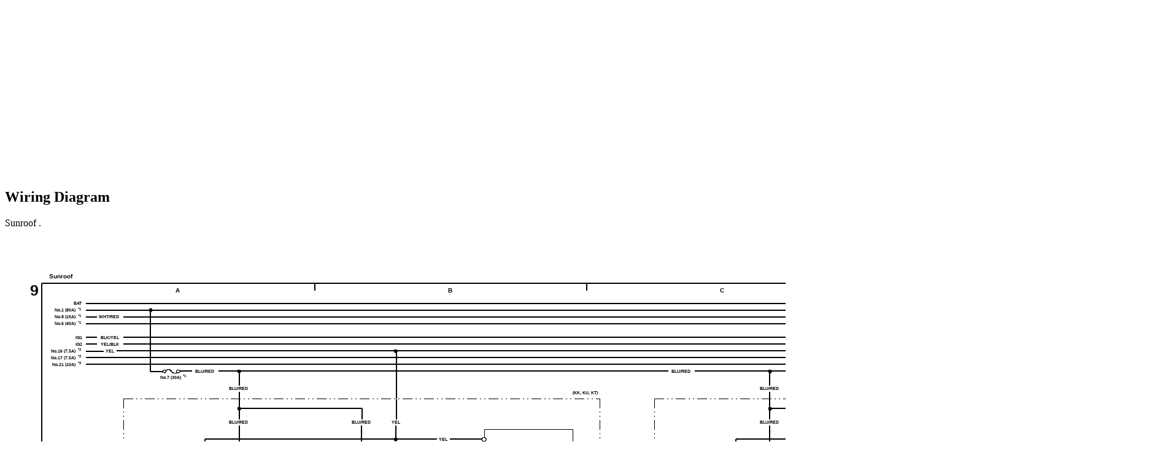

--- FILE ---
content_type: text/html
request_url: https://hondafitjazz.com/manual/A00/HTML/00/SAA2E00000000000000EBAT00i009.HTML
body_size: 708
content:
<script async src="//pagead2.googlesyndication.com/pagead/js/adsbygoogle.js"></script>
<!-- jazz2001_2 -->
<ins class="adsbygoogle"
     style="display:block"
     data-ad-client="ca-pub-3303470113500914"
     data-ad-slot="9387942435"
     data-ad-format="auto"></ins>
<script>
(adsbygoogle = window.adsbygoogle || []).push({});
</script>
<p>
<!DOCTYPE HTML PUBLIC "-//W3C//DTD HTML 4.01 Frameset//EN""https://www.w3.org/TR/html4/frameset.dtd"><html lang="en"><head><meta name="author" content="HONDA MOTOR Co.,Ltd."><meta http-equiv="Content-Type" content="text/html; charset=iso-8859-1"><meta http-equiv="Content-Style-Type" content="text/css"><meta http-equiv="Content-Script-Type" content="text/javascript"><title>Wiring Diagram</title><link href="../CTL/ESM_DISP.CSS" media="screen" rel="stylesheet"><link href="../CTL/ESM_PRIN.CSS" media="print" rel="stylesheet"><script src="../CTL/ILLUST.JS"></script><script>FIC();</script><script src="../../PNG/SAA2E00000000000000EBAD09.JS"></script><script><!--
with(document){ESM.iDT[0]=new ISAA2E00000000000000EBAD09();}//--></script></head><body><h2>Wiring Diagram</h2><p>Sunroof&nbsp;.&nbsp;</p><p class="FIG" id="i009">&nbsp;<div class="FIG"><script>FILN(1,gESM.iDT[0]);</script></div></p></body></html>

--- FILE ---
content_type: text/html; charset=utf-8
request_url: https://www.google.com/recaptcha/api2/aframe
body_size: 265
content:
<!DOCTYPE HTML><html><head><meta http-equiv="content-type" content="text/html; charset=UTF-8"></head><body><script nonce="cLDH7_0d8Cy9oiTTi5SM1Q">/** Anti-fraud and anti-abuse applications only. See google.com/recaptcha */ try{var clients={'sodar':'https://pagead2.googlesyndication.com/pagead/sodar?'};window.addEventListener("message",function(a){try{if(a.source===window.parent){var b=JSON.parse(a.data);var c=clients[b['id']];if(c){var d=document.createElement('img');d.src=c+b['params']+'&rc='+(localStorage.getItem("rc::a")?sessionStorage.getItem("rc::b"):"");window.document.body.appendChild(d);sessionStorage.setItem("rc::e",parseInt(sessionStorage.getItem("rc::e")||0)+1);localStorage.setItem("rc::h",'1768819844934');}}}catch(b){}});window.parent.postMessage("_grecaptcha_ready", "*");}catch(b){}</script></body></html>

--- FILE ---
content_type: text/css
request_url: https://hondafitjazz.com/manual/A00/HTML/CTL/ESM_DISP.CSS
body_size: 290
content:
ul{margin-left:1.5em;margin-top:0em;margin-bottom:0em;}h2 b{color:blue;}h3 b{color:blue;}h4 b{color:blue;}caption b{color:blue;}table.Top{border-color:black;border-width:1px;border-top-style:solid;}table.Bot,td.B,th.B{border-color:black;border-width:1px;border-bottom-style:solid;}table.TopBot{border-color:black;border-width:1px;border-top-style:solid;border-bottom-style:solid;}table.Sides{border-color:black;border-width:1px;border-left-style:solid;border-right-style:solid;}table.All{border-color:black;border-width:1px;border-style:solid;}td.R,th.R{border-color:black;border-width:1px;border-right-style:solid;}td.RB,th.RB{border-color:black;border-width:1px;border-right-style:solid;border-bottom-style:solid;}td.DTC{font-size:larger;}img.Sym{height:1.5em;}p.FIG{margin-top:0.5em;margin-bottom:0em;}div.FIG{text-indent:0;position:relative;top:0;left:0;display:block;}div.FIGN{text-indent:0;position:relative;top:0;left:0;display:none;}table.ATT{border:2px solid black;padding:0;}td.ATT1{background:black;}td.ATT2{padding:0.5em;}div#PRINT{display:none;}

--- FILE ---
content_type: text/css
request_url: https://hondafitjazz.com/manual/A00/HTML/CTL/ESM_PRIN.CSS
body_size: 274
content:
input,button,textarea{display:none;}caption{align:left;}ul{margin-left:1.5em;margin-top:0em;margin-bottom:0em;}table.Top{border-color:black;border-width:thin;border-top-style:solid;}table.Bot,td.B,th.B{border-color:black;border-width:thin;border-bottom-style:solid;}table.TopBot{border-color:black;border-width:thin;border-top-style:solid;border-bottom-style:solid;}table.Sides{border-color:black;border-width:thin;border-left-style:solid;border-right-style:solid;}table.All{border-color:black;border-width:thin;border-style:solid;}td.R,th.R{border-color:black;border-width:thin;border-right-style:solid;}td.RB,th.RB{border-color:black;border-width:thin;border-right-style:solid;border-bottom-style:solid;}td.DTC{font-size:larger;}img.Sym{height:1.5em;}p.FIG{margin-top:0.5em;margin-bottom:0em;}div.FIG,div.FIGN{text-indent:0;position:relative;top:0;left:0;display:block;}table.ATT{border:medium solid black;padding:0;}td.ATT1{background:black;}td.ATT2{padding:0.5em;}div#PRINT{display:none;}

--- FILE ---
content_type: application/javascript
request_url: https://hondafitjazz.com/manual/A00/HTML/CTL/ILLUST.JS
body_size: 1995
content:
var gESM;var fImgDrag=false;var basePosX,basePosY;var offsPosX,offsPosY;function FIC(){focus();if(typeof(parent.parent.document.ESM)=="object"){document.ESM=parent.parent.document.ESM;gESM=document.ESM;}else{gESM=new Array;document.ESM=gESM;}gESM.iDT=new Array;gESM.iNo=0;with(document){write("<link href=\"../CTL/ESM_DISP.CSS\" media=\"screen\" rel=\"stylesheet\">");write("<link href=\"../CTL/ESM_PRIN.CSS\" media=\"print\" rel=\"stylesheet\">");}}function FS4(x,y,fontSize,lineHeight,fontName,color,text){var data=new Array;data.posX=x;data.posY=y;data.fontSize=fontSize;data.lineHeight=lineHeight;data.fontName=fontName;data.Color=color;data.Text=text;return(data);}function TagToStr(tag){var c,i;var cQuote="";var fTag=false;var fSpace=true;var strOut="";for(i=0;i<tag.length;++i){c=tag.charAt(i);if(cQuote!=""){if(c==cQuote){cQuote="";}}else if(fTag&&((c=='"')||(c=="'"))){cQuote=c;}else if(!fTag&&(c=="<")){fTag=true;}else if(fTag&&(c==">")){fTag=false;c=" ";}if(!fTag){if(c==" "){if(!fSpace){strOut+=c;}fSpace=true;}else{strOut+=c;fSpace=false;}}}return(strOut);}function FIL(no,data,width){with(document){write("<br><div>"+FIL0(no)+"</div>");write("<p><div id=\"FIG"+no+"\" class=\"FIGN\">");write(FIL1(no,data,width));write(FIL2(no,data,width));write("</div></p>");}}function FILN(no,data){with(document){write("<p><div id=\"FIG"+no+"\" class=\"FIG\">");write(FIL1(no,data,data.width));write(FIL2(no,data,data.width));write("</div></p>");}}function FILR(no,data){with(document){write("<div>"+FIL0(no)+"</div>");write("<div id=\"FIG"+no+"\" class=\"FIGN\">");write(FIL1R(no,data));write(FIL2(no,data,data.Width));write("</div><br clear=\"all\">");}}function FIL0(no){return("<input type='image' title='Bild öffnen' "+"src='../../PNG/CTL/ILSTSHOW.PNG' "+"onclick='FigOnOff(this, "+no+");' "+"ondblclick='FigOnOff(this, "+no+");'></input>");}function FIL1(no,data,width){var ratio=width/data.Width;var strClick="ZoomOpen(gESM.iDT["+(no-1)+"]);";var strBuf="";if(isNaN(ratio)){ratio=1.0;}strBuf+="<img id='GRF"+no+"' "+"style='position:relative;top:0;left:0;' "+"src='../../PNG/"+data.Name+".PNG' "+"width='"+Math.floor(data.Width*ratio)+"px' "+"height='"+Math.floor(data.Height*ratio)+"px' "+"title='Zoom figure' "+"onclick='"+strClick+"' ondblclick='"+strClick+"'>";return(strBuf);}function FIL1R(no,data){var strClick="ZoomOpen(gESM.iDT["+(no-1)+"]);";var strBuf;strBuf="<img id=\"GRF"+no+"\" "+"style=\"position:relative;top:0;left:0;\" "+"src=\"../../PNG/"+data.Name+".PNG\" "+"width=\"100%\" title=\"Bild vergrößern\" "+"onclick=\""+strClick+"\" ondblclick=\""+strClick+"\" "+"onresize=\"ResizeFig("+no+");\">";return(strBuf);}function FIL2(no,data,width){var i;var ratio=width/data.Width;var strBuf="";var strID="CallOut"+no+"_";if(isNaN(ratio)){ratio=1.0;}for(i=0;i<data.CallOut.length;++i){with(data.CallOut[i]){if(Color==2){strBuf+="<img id=\""+strID+i+"\" src=\""+Text+"\" "+"style=\"position:absolute;top:"+Math.floor(posY*ratio)+";left:"+Math.floor(posX*ratio)+";\" "+"title=\""+TagToStr(fontName)+"\" "+"height=\""+Math.floor(fontSize*ratio)+"px\" "+"type=\"image/bmp\">";}else{strBuf+="<span id=\""+strID+i+"\" "+"style=\"font-size:"+Math.floor(fontSize*ratio)+"px;"+"position:absolute;"+"top:"+Math.floor(posY*ratio)+"px;"+"left:"+Math.floor(posX*ratio)+"px;\" "+"title=\""+TagToStr(Text)+"\">";strBuf+="<nobr><span style=\"font-family:"+fontName+";";if(Color==1){strBuf+="color:white;";}strBuf+="\">"+Text+"</span></nobr></span>";}}}return(strBuf);}function ResizeFig(no){var objBlk=document.all["FIG"+no];var objImg=document.all["GRF"+no];var data=gESM.iDT[no-1];var ratio;if(objBlk.className=="FIGN"){return;}ratio=objImg.height/data.Height;ResizeExec(no,data,ratio);}function ResizeExec(no,data,ratio){var i,lineH;for(i=0;i<data.CallOut.length;++i){with(document.all["CallOut"+no+"_"+i].style){lineH=data.CallOut[i].lineHeight+data.CallOut[i].fontSize;if(data.CallOut[i].lineHeight<0){lineH+=Math.floor(data.CallOut[i].fontSize*0.4);}left=Math.floor(data.CallOut[i].posX*ratio);top=Math.floor(data.CallOut[i].posY*ratio);if(data.CallOut[i].Color==2){height=Math.floor(data.CallOut[i].fontSize*ratio);}else{fontSize=Math.floor(data.CallOut[i].fontSize*ratio);}lineHeight=Math.floor(lineH*ratio)+"px";}}}function FigOnOff(my,no){var data=gESM.iDT[no-1];var strID="FIG"+no;with(document.all[strID]){if(className=="FIGN"){className="FIG";my.title="Bild schließen";}else{className="FIGN";my.title="Bild öffnen";}}}function ZoomOpen(data){with(document){ESM.COut=data;ESM.figWnd=window.open("../CTL/IMGFRAME.HTML","imgWindow","status=yes toolbar=no menubar=no resizable=yes scrollbars=yes");}}function OnUnloadContents(){with(document){if(typeof(ESM.figWnd)!="undefined"){if(typeof(ESM.figWnd.closed)!="undefined"){if(!ESM.figWnd.closed){ESM.figWnd.close();}}}}}function OnDragStart(){if(event.button!=1){OnDragEnd();return(true);}if((event.x>bodyMain.clientWidth)||(event.y>bodyMain.clientHeight)){return;}basePosX=event.x;basePosY=event.y;offsPosX=bodyMain.scrollLeft;offsPosY=bodyMain.scrollTop;fImgDrag=true;event.returnValue=false;}function OnDragEnd(){var posX,posY;if(fImgDrag){bodyMain.scrollLeft=(basePosX-event.clientX)+offsPosX;bodyMain.scrollTop=(basePosY-event.clientY)+offsPosY;event.returnValue=false;}fImgDrag=false;}function OnDragMove(){var posX,posY;if(event.button!=1){if(fImgDrag){OnDragEnd();}}else{bodyMain.scrollLeft=(basePosX-event.clientX)+offsPosX;bodyMain.scrollTop=(basePosY-event.clientY)+offsPosY;event.returnValue=false;}}

--- FILE ---
content_type: application/javascript
request_url: https://hondafitjazz.com/manual/A00/PNG/SAA2E00000000000000EBAD09.JS
body_size: 1473
content:
function ISAA2E00000000000000EBAD09(){var i=0;this.Title="Wiring Diagram";this.Name="SAA2E00000000000000EBAD09";this.Width=1900;this.Height=950;this.CallOut=new Array;this.CallOut[i++]=FS4(72,22,10,0,"'Arial','sans-serif'",0,"<b>Sunroof</b>");this.CallOut[i++]=FS4(1586,214,7,0,"'Arial','sans-serif'",0,"<b>(Except KK, KU, KT)</b>");this.CallOut[i++]=FS4(925,214,7,0,"'Arial','sans-serif'",0,"<b>(KK, KU, KT)</b>");this.CallOut[i++]=FS4(1086,179,7,0,"'Arial','sans-serif'",0,"<b>BLU/RED</b>");this.CallOut[i++]=FS4(1230,207,7,0,"'Arial','sans-serif'",0,"<b>BLU/RED</b>");this.CallOut[i++]=FS4(1494,262,7,0,"'Arial','sans-serif'",0,"<b>YEL</b>");this.CallOut[i++]=FS4(1230,262,7,0,"'Arial','sans-serif'",0,"<b>BLU/RED</b>");this.CallOut[i++]=FS4(1417,329,7,0,"'Arial','sans-serif'",0,"<b>BLK</b>");this.CallOut[i++]=FS4(1262,329,7,0,"'Arial','sans-serif'",0,"<b>BLK</b>");this.CallOut[i++]=FS4(1241,417,7,0,"'Arial','sans-serif'",0,"<b>GRN/YEL</b>");this.CallOut[i++]=FS4(1418,417,7,0,"'Arial','sans-serif'",0,"<b>GRN/BLK</b>");this.CallOut[i++]=FS4(1483,417,7,0,"'Arial','sans-serif'",0,"<b>GRN/WHT</b>");this.CallOut[i++]=FS4(1175,417,7,0,"'Arial','sans-serif'",0,"<b>RED/YEL</b>");this.CallOut[i++]=FS4(1312,419,7,0,"'Arial','sans-serif'",0,"<b>SUNROOF MOTOR</b>");this.CallOut[i++]=FS4(1494,329,7,0,"'Arial','sans-serif'",0,"<b>YEL</b>");this.CallOut[i++]=FS4(1184,329,7,0,"'Arial','sans-serif'",0,"<b>YEL</b>");this.CallOut[i++]=FS4(1507,578,7,0,"'Arial','sans-serif'",0,"<b>D</b>");this.CallOut[i++]=FS4(1518,600,7,0,"'Arial','sans-serif'",0,"<b>F</b>");this.CallOut[i++]=FS4(1480,600,7,0,"'Arial','sans-serif'",0,"<b>E</b>");this.CallOut[i++]=FS4(1494,661,7,0,"'Arial','sans-serif'",0,"<b>GRN/ORN</b>");this.CallOut[i++]=FS4(1202,728,7,0,"'Arial','sans-serif'",0,"<b>OPEN</b>");this.CallOut[i++]=FS4(1413,728,7,0,"'Arial','sans-serif'",0,"<b>CLOSE</b>");this.CallOut[i++]=FS4(1524,728,7,0,"'Arial','sans-serif'",0,"<b>TILT</b>");this.CallOut[i++]=FS4(1093,877,7,0,"'Arial','sans-serif'",0,"<b>G401</b>");this.CallOut[i++]=FS4(1095,528,7,0,"'Arial','sans-serif'",0,"<b>BLK</b>");this.CallOut[i++]=FS4(1395,816,7,0,"'Arial','sans-serif'",0,"<b>BLK</b>");this.CallOut[i++]=FS4(1379,661,7,0,"'Arial','sans-serif'",0,"<b>LT GRN/BLK</b>");this.CallOut[i++]=FS4(1175,528,7,0,"'Arial','sans-serif'",0,"<b>RED/YEL</b>");this.CallOut[i++]=FS4(1297,528,7,0,"'Arial','sans-serif'",0,"<b>RED/YEL</b>");this.CallOut[i++]=FS4(1392,877,7,0,"'Arial','sans-serif'",0,"<b>G401</b>");this.CallOut[i++]=FS4(1430,262,7,0,"'Arial','sans-serif'",0,"<b>BLU/RED</b>");this.CallOut[i++]=FS4(365,207,7,0,"'Arial','sans-serif'",0,"<b>BLU/RED</b>");this.CallOut[i++]=FS4(365,262,7,0,"'Arial','sans-serif'",0,"<b>BLU/RED</b>");this.CallOut[i++]=FS4(552,329,7,0,"'Arial','sans-serif'",0,"<b>BLK</b>");this.CallOut[i++]=FS4(397,329,7,0,"'Arial','sans-serif'",0,"<b>BLK</b>");this.CallOut[i++]=FS4(376,417,7,0,"'Arial','sans-serif'",0,"<b>GRN/YEL</b>");this.CallOut[i++]=FS4(554,417,7,0,"'Arial','sans-serif'",0,"<b>GRN/BLK</b>");this.CallOut[i++]=FS4(619,417,7,0,"'Arial','sans-serif'",0,"<b>GRN/WHT</b>");this.CallOut[i++]=FS4(310,417,7,0,"'Arial','sans-serif'",0,"<b>RED/YEL</b>");this.CallOut[i++]=FS4(447,419,7,0,"'Arial','sans-serif'",0,"<b>SUNROOF MOTOR</b>");this.CallOut[i++]=FS4(319,329,7,0,"'Arial','sans-serif'",0,"<b>YEL</b>");this.CallOut[i++]=FS4(643,578,7,0,"'Arial','sans-serif'",0,"<b>D</b>");this.CallOut[i++]=FS4(654,600,7,0,"'Arial','sans-serif'",0,"<b>F</b>");this.CallOut[i++]=FS4(615,600,7,0,"'Arial','sans-serif'",0,"<b>E</b>");this.CallOut[i++]=FS4(630,661,7,0,"'Arial','sans-serif'",0,"<b>GRN/ORN</b>");this.CallOut[i++]=FS4(338,728,7,0,"'Arial','sans-serif'",0,"<b>OPEN</b>");this.CallOut[i++]=FS4(548,728,7,0,"'Arial','sans-serif'",0,"<b>CLOSE</b>");this.CallOut[i++]=FS4(659,728,7,0,"'Arial','sans-serif'",0,"<b>TILT</b>");this.CallOut[i++]=FS4(229,877,7,0,"'Arial','sans-serif'",0,"<b>G401</b>");this.CallOut[i++]=FS4(231,528,7,0,"'Arial','sans-serif'",0,"<b>BLK</b>");this.CallOut[i++]=FS4(530,816,7,0,"'Arial','sans-serif'",0,"<b>BLK</b>");this.CallOut[i++]=FS4(515,661,7,0,"'Arial','sans-serif'",0,"<b>LT GRN/BLK</b>");this.CallOut[i++]=FS4(310,528,7,0,"'Arial','sans-serif'",0,"<b>RED/YEL</b>");this.CallOut[i++]=FS4(432,528,7,0,"'Arial','sans-serif'",0,"<b>RED/YEL</b>");this.CallOut[i++]=FS4(619,528,7,0,"'Arial','sans-serif'",0,"<b>GRN/WHT</b>");this.CallOut[i++]=FS4(698,478,7,0,"'Arial','sans-serif'",0,"<b>RED/YEL</b>");this.CallOut[i++]=FS4(696,445,7,0,"'Arial','sans-serif'",0,"<b>GRN/WHT</b>");this.CallOut[i++]=FS4(807,661,7,0,"'Arial','sans-serif'",0,"<b>BLK</b>");this.CallOut[i++]=FS4(789,528,7,0,"'Arial','sans-serif'",0,"<b>LT GRN</b>");this.CallOut[i++]=FS4(896,816,7,0,"'Arial','sans-serif'",0,"<b>BLK</b>");this.CallOut[i++]=FS4(896,661,7,0,"'Arial','sans-serif'",0,"<b>BLK</b>");this.CallOut[i++]=FS4(528,877,7,0,"'Arial','sans-serif'",0,"<b>G401</b>");this.CallOut[i++]=FS4(894,877,7,0,"'Arial','sans-serif'",0,"<b>G401</b>");this.CallOut[i++]=FS4(565,262,7,0,"'Arial','sans-serif'",0,"<b>BLU/RED</b>");this.CallOut[i++]=FS4(707,290,7,0,"'Arial','sans-serif'",0,"<b>YEL</b>");this.CallOut[i++]=FS4(630,262,7,0,"'Arial','sans-serif'",0,"<b>YEL</b>");this.CallOut[i++]=FS4(630,329,7,0,"'Arial','sans-serif'",0,"<b>YEL</b>");this.CallOut[i++]=FS4(1768,179,7,0,"'Arial','sans-serif'",0,"<b>No.7 (30A)</b>");this.CallOut[i++]=FS4(1806,178,6,0,"'Arial','sans-serif'",0,"<b>*1</b>");this.CallOut[i++]=FS4(1707,179,7,0,"'Arial','sans-serif'",0,"<b>BLU/RED</b>");this.CallOut[i++]=FS4(310,179,7,0,"'Arial','sans-serif'",0,"<b>BLU/RED</b>");this.CallOut[i++]=FS4(1810,166,6,0,"'Arial','sans-serif'",0,"<b>*2</b>");this.CallOut[i++]=FS4(1768,168,7,0,"'Arial','sans-serif'",0,"<b>No.21 (10A)</b>");this.CallOut[i++]=FS4(253,189,7,0,"'Arial','sans-serif'",0,"<b>No.7 (30A)</b>");this.CallOut[i++]=FS4(290,187,6,0,"'Arial','sans-serif'",0,"<b>*1</b>");this.CallOut[i++]=FS4(1768,101,7,0,"'Arial','sans-serif'",0,"<b>No.6 (40A)</b>");this.CallOut[i++]=FS4(1806,100,6,0,"'Arial','sans-serif'",0,"<b>*1</b>");this.CallOut[i++]=FS4(119,155,6,0,"'Arial','sans-serif'",0,"<b>*2</b>");this.CallOut[i++]=FS4(75,157,7,0,"'Arial','sans-serif'",0,"<b>No.17 (7.5A)</b>");this.CallOut[i++]=FS4(1811,155,6,0,"'Arial','sans-serif'",0,"<b>*2</b>");this.CallOut[i++]=FS4(1768,157,7,0,"'Arial','sans-serif'",0,"<b>No.17 (7.5A)</b>");this.CallOut[i++]=FS4(119,89,6,0,"'Arial','sans-serif'",0,"<b>*1</b>");this.CallOut[i++]=FS4(81,90,7,0,"'Arial','sans-serif'",0,"<b>No.8 (15A)</b>");this.CallOut[i++]=FS4(153,90,7,0,"'Arial','sans-serif'",0,"<b>WHT/RED</b>");this.CallOut[i++]=FS4(1705,90,7,0,"'Arial','sans-serif'",0,"<b>WHT/RED</b>");this.CallOut[i++]=FS4(1716,146,7,0,"'Arial','sans-serif'",0,"<b>YEL</b>");this.CallOut[i++]=FS4(1708,135,7,0,"'Arial','sans-serif'",0,"<b>YEL/BLK</b>");this.CallOut[i++]=FS4(1708,124,7,0,"'Arial','sans-serif'",0,"<b>BLK/YEL</b>");this.CallOut[i++]=FS4(119,78,6,0,"'Arial','sans-serif'",0,"<b>*1</b>");this.CallOut[i++]=FS4(81,79,7,0,"'Arial','sans-serif'",0,"<b>No.1 (80A)</b>");this.CallOut[i++]=FS4(156,124,7,0,"'Arial','sans-serif'",0,"<b>BLK/YEL</b>");this.CallOut[i++]=FS4(1806,89,6,0,"'Arial','sans-serif'",0,"<b>*1</b>");this.CallOut[i++]=FS4(1768,90,7,0,"'Arial','sans-serif'",0,"<b>No.8 (15A)</b>");this.CallOut[i++]=FS4(1811,144,6,0,"'Arial','sans-serif'",0,"<b>*2</b>");this.CallOut[i++]=FS4(1768,68,7,0,"'Arial','sans-serif'",0,"<b>BAT</b>");this.CallOut[i++]=FS4(1768,124,7,0,"'Arial','sans-serif'",0,"<b>IG1</b>");this.CallOut[i++]=FS4(1768,135,7,0,"'Arial','sans-serif'",0,"<b>IG2</b>");this.CallOut[i++]=FS4(1768,146,7,0,"'Arial','sans-serif'",0,"<b>No.16 (7.5A)</b>");this.CallOut[i++]=FS4(1768,79,7,0,"'Arial','sans-serif'",0,"<b>No.1 (80A)</b>");this.CallOut[i++]=FS4(1806,78,6,0,"'Arial','sans-serif'",0,"<b>*1</b>");this.CallOut[i++]=FS4(156,135,7,0,"'Arial','sans-serif'",0,"<b>YEL/BLK</b>");this.CallOut[i++]=FS4(164,146,7,0,"'Arial','sans-serif'",0,"<b>YEL</b>");this.CallOut[i++]=FS4(75,146,7,0,"'Arial','sans-serif'",0,"<b>No.16 (7.5A)</b>");this.CallOut[i++]=FS4(112,68,7,0,"'Arial','sans-serif'",0,"<b>BAT</b>");this.CallOut[i++]=FS4(115,124,7,0,"'Arial','sans-serif'",0,"<b>IG1</b>");this.CallOut[i++]=FS4(115,135,7,0,"'Arial','sans-serif'",0,"<b>IG2</b>");this.CallOut[i++]=FS4(119,144,6,0,"'Arial','sans-serif'",0,"<b>*2</b>");this.CallOut[i++]=FS4(1692,201,7,0,"'Arial','sans-serif'",0,"<b>: UNDER-DASH FUSE/RELAY BOX</b>");this.CallOut[i++]=FS4(1676,201,7,0,"'Arial','sans-serif'",0,"<b>*2</b>");this.CallOut[i++]=FS4(1692,192,7,0,"'Arial','sans-serif'",0,"<b>: UNDER-HOOD FUSE/RELAY BOX</b>");this.CallOut[i++]=FS4(1676,192,7,0,"'Arial','sans-serif'",0,"<b>*1 </b>");this.CallOut[i++]=FS4(81,101,7,0,"'Arial','sans-serif'",0,"<b>No.6 (40A)</b>");this.CallOut[i++]=FS4(119,100,6,0,"'Arial','sans-serif'",0,"<b>*1</b>");this.CallOut[i++]=FS4(77,168,7,0,"'Arial','sans-serif'",0,"<b>No.21 (10A)</b>");this.CallOut[i++]=FS4(119,166,6,0,"'Arial','sans-serif'",0,"<b>*2</b>");this.CallOut[i++]=FS4(1839,36,25,0,"'Arial','sans-serif'",0,"<b>9</b>");this.CallOut[i++]=FS4(41,36,25,0,"'Arial','sans-serif'",0,"<b>9</b>");this.CallOut[i++]=FS4(421,363,7,0,"'Arial','sans-serif'",0,"<b>SUNROOF <br>OPEN <br>RELAY</b>");this.CallOut[i++]=FS4(654,363,7,0,"'Arial','sans-serif'",0,"<b>SUNROOF <br>CLOSE <br>RELAY</b>");this.CallOut[i++]=FS4(837,376,7,0,"'Arial','sans-serif'",0,"<b>SUNROOF <br>CONTROL <br>UNIT</b>");this.CallOut[i++]=FS4(465,581,7,0,"'Arial','sans-serif'",0,"<b>OPEN/<br>CLOSE <br>SWITCH</b>");this.CallOut[i++]=FS4(670,581,7,0,"'Arial','sans-serif'",0,"<b>TILT/<br>CLOSE <br>SWITCH</b>");this.CallOut[i++]=FS4(762,587,7,0,"'Arial','sans-serif'",0,"<b>OPEN <br>SWITCH</b>");this.CallOut[i++]=FS4(859,587,7,0,"'Arial','sans-serif'",0,"<b>LIMIT <br>SWITCH</b>");this.CallOut[i++]=FS4(704,731,7,0,"'Arial','sans-serif'",0,"<b>SUNROOF <br>SWITCH</b>");this.CallOut[i++]=FS4(1286,365,7,0,"'Arial','sans-serif'",0,"<b>SUNROOF <br>OPEN <br>RELAY</b>");this.CallOut[i++]=FS4(1518,365,7,0,"'Arial','sans-serif'",0,"<b>SUNROOF <br>CLOSE <br>RELAY</b>");this.CallOut[i++]=FS4(1330,581,7,0,"'Arial','sans-serif'",0,"<b>OPEN/<br>CLOSE <br>SWITCH</b>");this.CallOut[i++]=FS4(1535,581,7,0,"'Arial','sans-serif'",0,"<b>TILT/<br>CLOSE <br>SWITCH</b>");this.CallOut[i++]=FS4(1585,592,7,0,"'Arial','sans-serif'",0,"<b>LIMIT <br>SWITCH</b>");this.CallOut[i++]=FS4(1585,736,7,0,"'Arial','sans-serif'",0,"<b>SUNROOF <br>SWITCH</b>");this.CallOut[i++]=FS4(278,45,10,0,"'Arial','sans-serif'",0,"<b>A</b>");this.CallOut[i++]=FS4(722,45,10,0,"'Arial','sans-serif'",0,"<b>B</b>");this.CallOut[i++]=FS4(1165,45,10,0,"'Arial','sans-serif'",0,"<b>C</b>");this.CallOut[i++]=FS4(1608,45,10,0,"'Arial','sans-serif'",0,"<b>D</b>");}